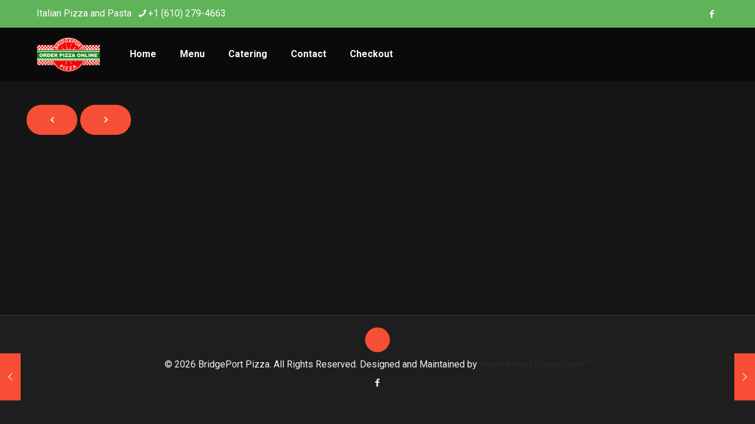

--- FILE ---
content_type: text/css
request_url: https://bridgeportpizza.com/wp-content/plugins/wppizza-add-ingredients/css/addingredients.css?ver=5.0.6
body_size: 5997
content:
/***********************************************************************************************************************************************************************************************
*
*	[wppizza add ingredients css - source]
*
*	the plugin uses a minified version of this file called wppizza-addingredients.min.css (minified via http://cssminifier.com/ )
*	if you want to customise the css you should - preferably - create a file called wppizza-addingredients-custom.css in your theme directory and overwrite only what you need to overwrite.
*	as it will be read AFTER the main css.
*	However, if you really want to, you can also create a file called wppizza-addingredients.css in your theme directory which will then be loaded INSTEAD OF wppizza-addingredients.min.css	
*
*
***********************************************************************************************************************************************************************************************/
/* block page scroll on popup */
body.modal-open {position: absolute; width: 100%;height: 100%; overflow: hidden}
/**thickbox ADDED IN VERSION 3.2*/
#TB_overlay{position:fixed;z-index:2100 !important;top:0;right:0;left:0;bottom:0;background:#FFFFFF;overflow:auto;height:auto;width:auto;}/**thickbox overwrite-> ADDED/AMENDED IN VERSION 4.2*/
#TB_window.wppizza-add-ingredients-tbw{z-index:2100 !important;padding:0 !important;overflow-y:auto !important}
#TB_window.wppizza-add-ingredients-tbw >#TB_title{height:auto !important;overflow:auto}/*to account for possible additional info in title*/
#TB_window.wppizza-add-ingredients-tbw #TB_closeWindowButton > .screen-reader-text{clip: rect(1px, 1px, 1px, 1px);position: absolute !important;height: 1px;width: 1px;overflow: hidden;}
#TB_ajaxWindowTitle.wppizza-add-ingredients-tbttl{white-space:nowrap;}/*ADDED IN VERSION 4.2 */
#TB_ajaxWindowTitle.wppizza-add-ingredients-tbttl>div.wppizza-ingredients-info-restrictions,.wppizza-ingredients-info-restrictions{font-weight:normal;font-size:90%;margin:0;padding:0 0 5px 0;line-height:90%;text-align:center}
#TB_ajaxWindowTitle.wppizza-add-ingredients-tbttl>div.wppizza-ingredients-info-restrictions{text-align:left}
#TB_ajaxContent.wppizza-add-ingredients-tbc{overflow:hidden;padding: 0 15px 0 15px;box-sizing:content-box !important;}/*ADDED IN VERSION 4.2 */
#TB_ajaxContent #wppizza-cart-cancel{display:none}/*no need for that in popup as theres a close in the title ADDED IN VERSION 4.2 */
#TB_ajaxContent .wppizza-ingredients{background:#FFFFFF;background-color:#FFFFFF;color:#000000;}
#wppizza-ai-cover{margin:0px;padding:0;position: fixed;z-index: 1; background:inherit}/*a small div to make the bottom of the popup a bit nicer when scrolling (popup only). do not edit other than 'color/background' and/or 'display' properties ADDED IN VERSION 4.2 */

/***wrapper containers***/
#wppizza-ingr-form{margin:0}
.wppizza-ingredients,.wppizza-ingredients-multi{overflow:auto;padding:15px 5px 0;position:relative;clear:both;}/*AMENDED 4.2*/
/**loading ingredients icon**/
.wppizza-ingredients-loading{position:relative;top:0;bottom:0;left: 0;right: 0;background:url('img/ajax-loader.gif') center center no-repeat !important;min-height:150px;padding:0;margin:0;background-color:#FFFFFF;}
/**cancel adding ingredients icon**/
#wppizza-cart-cancel{font-family: Verdana;margin:0 5px 0 0;cursor:pointer;}

/***container that lists ingredients currently selected as well as subtotal price***/
#wppizza-ingredients-selected{overflow:auto;margin-top:0;margin-bottom:10px;background-color:#FCFCFC;border:1px dotted #CECECE;border-top:none;width:100%}

/*currently selected ingredients*/
.wppizza-current-ingredients{margin:0;display:block;overflow:auto;line-height:normal;padding:2px;min-height:20px;box-sizing:content-box !important;}/*ADDED PADDING IN VERSION 2.0, ADDED MIN HEIGHT 4.2*/
.wppizza-current-ingredients>p{margin:0;padding:0}
.wppizza-current-ingredients>ul{margin:0 !important;}
.wppizza-current-ingredients>ul>li{float:left;padding:0 0 4px 0; /*margin:0 2px 2px 2px !important*/;border:none;overflow:auto;font-size:100%}

/**sticky currently added ingredients in popup ADDED IN VERSION 4.0.1**/
.wppizza-current-ingredients-sticky{background:inherit;padding-bottom:3px;box-sizing:content-box !important;}/*make right at least 15px to account for possible scrollbars. DO NOT SET top,left,right etc : AMENDED IN VERSION 4.2*/
.wppizza-current-ingredients-sticky legend{width:100%;overflow:auto;padding:5px 2px}
.wppizza-current-ingredients-sticky #wppizza-ingredients-selected{padding:2px 0 0 0;margin-bottom:0}/*AMENDED IN VERSION 4.2 */

/*total of baseprice plus added ingredients*/
#wppizza-current-sum{font-weight:600;float:right;white-space:nowrap;}/*AMENDED IN VERSION 4.2 */
#wppizza-current-total{margin-left:3px}/*price*/

/* spinner */
/* spinner update quantity */
#wppizza-sub-info > span.ui-spinner{width:60px; float:right; margin:0 0 0 10px;}
#wppizza-sub-info > span.ui-spinner > input{margin:0;  padding: 3px 5px; padding-right: 0;border:none;font-size: 90%;}


/**button to add to cart**/
#wppizza-diy-to-cart{float:right;width:auto;margin:0 0 0 10px;}

/***container that lists all available ingredients for selection***/
.wppizza-list-ingredients{margin:25px 0 5px 0;padding:0;position:relative}
.wppizza-list-ingredients>ul{margin:0 !important;}
.wppizza-list-ingredients>ul>li:before{content:''}
/**slow servers might not return stuff quickly enough for the js to be able to validate, so distinctly deselect groups by adding a covering div and removing it again when the server manages to finally respond**/
.wppizza-ingredients-disable-click{position:absolute;margin:0;padding:0;top:0;right:0;bottom:0;left:0;background:transparent}
/**label for ingredients, set cursor*/
.wppizza-doingredient-lbl{cursor:pointer;display:inline}


/*selecttable ingredients grouped by price**/
.wppizza-ingredients fieldset{display:block;overflow:visible;border:none}/*CHANGED formfield to fieldset and ADDED overflow:visible for IE7  IN VERSION 2.0*/
.wppizza-ingredients ul{list-style:none !important;margin:0;padding:0;}
.wppizza-ingredients legend{width:100%;font-weight:600;display:block;line-height:200%;padding:0;overflow:auto;margin:0}
.wppizza-ingredients #wppizza-ingr-form>legend:first-child {border-bottom:1px dotted #CECECE;}/* top legend only */
/*
.wppizza-ingredients ul>li{margin:0 2px 2px 2px ;padding:3px 0 2px 0;width:32%;float:left;list-style-type:none !important;font-size:90%;list-style-image:none !important}
*/
.wppizza-ingredients ul>li{margin:0 2px 2px 2px ;padding:3px 0 ;background:none; width:32%;float:left;list-style-type:none !important;font-size:90%;list-style-image:none !important;}
/***added in 4.2.3******/
.wppizza-ingredient-count{padding:0 3px;}
/**********************************************************************
*
*	[following declarations ADDED IN VERSION 2.0
*	to allow for custom groups (and to make it prettier out of the box
*
***********************************************************************/
/**additional info next to custom group label*/
.wppizza-list-ingredients>legend>span{font-size:80%;font-weight:normal}
.wppizza-list-ingredients>legend>span:before{content:'('}
.wppizza-list-ingredients>legend>span:after{content:')'}

/**highlight on error when no ingredient of a required group has been selected*/
.wppizza-list-ingredients>ul{padding:2px;}/*might need to try overflow:auto; here*/
.wppizza-list-ingredients-hilight{background-color:#FFFCCF;border:1px dotted #CECECE;border-top:none;overflow:auto;color:#000000}
.wppizza-multi-tab-hilight{}
ul.wppizza-multiselect-tabs>li.wppizza-multi-tab-hilight:before{content:'*';color:#FF0000;padding:0 3px;}

/**price next to any individual ingredient - only relevant in custom groups**/
.wppizza-doingredient-price{font-size:80%;line-height:80%}
.wppizza-doingredient-price:before{content:'('}
.wppizza-doingredient-price:after{content:')'}
/************************************
*
*	edit ingredients button/text in cart / orderpage
*
************************************/
td.wppizza-ingredients-edit{width:1%;vertical-align:middle}
td.wppizza-ingredients-edit > a, td.wppizza-ingredients-edit > a:hover{-webkit-box-shadow: none;-moz-box-shadow: none;box-shadow: none;}
div.wppizza-ingredients-edit{padding:1px 2px; margin:0}
div.wppizza-ingredients-edit-pre{float:left;padding-left:0}
div.wppizza-ingredients-edit-post{float:right;padding-right:0}


/***********************************************************************************************************************************
*
*
*	individual ingredients selections
*
*
***********************************************************************************************************************************/
/************************
	general paddings, 
	fonts etc etc
************************/
.wppizza-current-ingredients .wppizza-remove-ingredient,
.wppizza-ingredients ul>li>.wppizza-doingredient{
	font-family: Verdana;
	cursor:pointer;
	padding:1px 4px;
	/*line-height:100%;*/
	/*font-size:100%;*/
	margin-right:3px;
	color:#000000
}

/*************************
	colours - inactive
*************************/
.wppizza-current-ingredients .wppizza-remove-ingredient,
.wppizza-ingredients ul>li>.wppizza-ingr-0,
.wppizza-ingredients ul>li>.wppizza-ingr-0-selected,
.wppizza-ingredients ul>li>.wppizza-ingr-1>span,
.wppizza-ingredients ul>li>.wppizza-ingr-2,
.wppizza-ingredients ul>li>.wppizza-ingr-2-selected,
.wppizza-ingredients ul>li>.wppizza-ingr-3,
.wppizza-ingredients ul>li>.wppizza-ingr-4,
.wppizza-ingredients ul>li>.wppizza-ingr-4-selected{
    text-shadow: 0 1px 1px rgba(255,255,255,0.75);
    background-color: #f5f5f5;
    background-image: -moz-linear-gradient(top,#fff,#e6e6e6);
    background-image: -webkit-gradient(linear,0 0,0 100%,from(#fff),to(#e6e6e6));
    background-image: -webkit-linear-gradient(top,#fff,#e6e6e6);
    background-image: -o-linear-gradient(top,#fff,#e6e6e6);
    background-image: linear-gradient(to bottom,#fff,#e6e6e6);
    background-repeat: repeat-x;
    border: 1px solid #ccc;
    border-color: #e6e6e6 #e6e6e6 #bfbfbf;
    border-color: rgba(0,0,0,0.1) rgba(0,0,0,0.1) rgba(0,0,0,0.25);
    border-bottom-color: #b3b3b3;
    filter: progid:DXImageTransform.Microsoft.gradient(startColorstr='#ffffffff',endColorstr='#ffe6e6e6',GradientType=0);
    filter: progid:DXImageTransform.Microsoft.gradient(enabled=false);
    -webkit-box-shadow: inset 0 1px 0 rgba(255,255,255,0.2),0 1px 2px rgba(0,0,0,0.05);
    -moz-box-shadow: inset 0 1px 0 rgba(255,255,255,0.2),0 1px 2px rgba(0,0,0,0.05);
    box-shadow: inset 0 1px 0 rgba(255,255,255,0.2),0 1px 2px rgba(0,0,0,0.05);
}
/*************************
	colours - inverted when active
*************************/
.wppizza-ingredients ul>li>.wppizza-ingredient-selected,
.wppizza-ingredients ul>li>.wppizza-ingr-0-selected,
.wppizza-ingredients ul>li>.wppizza-ingr-1-selected>span,	
.wppizza-ingredients ul>li>.wppizza-ingr-2-selected,
.wppizza-ingredients ul>li>.wppizza-ingr-3-selected,
.wppizza-ingredients ul>li>.wppizza-ingr-4-selected{
    background-image: none;
    outline: 0;
    -webkit-box-shadow: inset 0 2px 4px rgba(0,0,0,0.15),0 1px 2px rgba(0,0,0,0.05);
    -moz-box-shadow: inset 0 2px 4px rgba(0,0,0,0.15),0 1px 2px rgba(0,0,0,0.05);
    box-shadow: inset 0 2px 4px rgba(0,0,0,0.15),0 1px 2px rgba(0,0,0,0.05);
    background-color:#e0e0e0;
}

/****************************
	fake radio overrides, 
	make round and set size, padding etc
****************************/
.wppizza-ingredients ul>li>.wppizza-ingr-1,
.wppizza-ingredients ul>li>.wppizza-ingr-1-selected{
	position: relative; 
	padding:2px 12px 2px 10px !important;
}
.wppizza-ingredients ul>li>.wppizza-ingr-1>span,
.wppizza-ingredients ul>li>.wppizza-ingr-1-selected>span{
	position: absolute;
	top: 0px;
	left: 0px;
	width: 20px;
	height: 20px;
	text-align: center;	
	-webkit-box-sizing: border-box;
	box-sizing: border-box;
	-webkit-border-radius: 10px;
	border-radius: 10px;
}

/************************************
*
*	before / checked symbols
*
************************************/
/*plus (+) symbol in square boxes when unselected (case 3 has tick symbol below when selected)*/
.wppizza-ingredients ul>li>.wppizza-ingr-0:before,
.wppizza-ingredients ul>li>.wppizza-ingr-2:before,
.wppizza-ingredients ul>li>.wppizza-ingr-3:before,
.wppizza-ingredients ul>li>.wppizza-ingr-4:before,
.wppizza-ingredients ul>li>.wppizza-ingr-0-selected:before,
.wppizza-ingredients ul>li>.wppizza-ingr-2-selected:before,
.wppizza-ingredients ul>li>.wppizza-ingr-4-selected:before{
	content:'+';
}
/*****remove ingredients (minus symbol)******/
.wppizza-current-ingredients .wppizza-remove-ingredient{padding:2px 6px;}
.wppizza-current-ingredients .wppizza-remove-ingredient:before{content:'-';}
/*****remove ingredients (tick symbol)******/
.wppizza-ingredients ul>li>.wppizza-ingr-3-selected{padding:2px 4px !important;}
.wppizza-ingredients ul>li>.wppizza-ingr-3-selected:before{content:'\2713';}
/*****radio  selected (center dot)******/
.wppizza-ingredients ul>li>.wppizza-ingr-1-selected>span:before{
	content: "";
	display: block;
	width: 8px;
	height: 8px;
	margin: 6px auto 0;
	background-color: #000000;
	-webkit-border-radius: 4px;
	border-radius: 4px;	
}

/******dropdowns**************/
.wppizza-ingr-select{}

/**hide all hardcoded (+)symbols and inputs so we can use them as fallback for IE7**/
.wppizza-doingredient>b,.wppizza-remove-ingredient>b{display:none}

/******************************************************************************************************/
.wppizza-article p{margin:0}

/***********button styles when ingredients for halfs/quarters are available*******************************/
.wppizza-multiselect-main{padding-bottom:10px !important;text-align:center}/**amended IN VERSION 4.3.3*/
#TB_ajaxContent .wppizza-multiselect-main{float:none;margin:50px 2px;}/**using thickbox ADDED IN VERSION 4.2*/
#TB_ajaxContent .wppizza-multiselect-main-lbl,.wppizza-multiselect-main-lbl{display:block;margin:10px 0; text-align:center;font-weight:600}/**using thickbox ADDED IN VERSION 4.2*/
#TB_ajaxContent input.wppizza-multi-button-main{margin:4px;}/**using thickbox ADDED IN VERSION 4.2*/
span.wppizza-multi-button-main,.wppizza-multiselect-main input.wppizza-multi-button-main,.wppizza-multiselect-main input.wppizza-addasis{
	font-size: 80%;
	display: inline-block;
	cursor:pointer;
	padding:4px 7px 3px 7px;
	margin:0 4px;
	min-width:75px;
	text-align: center;	
	line-height:100%;
  	width: auto;
  	height: auto!important;
  	padding: 4px 6px!important;
  	float: none;
/* uncomment below if you want the buttons grey
	color: #333;
    text-shadow: 0 1px 1px rgba(255,255,255,0.75);
    background-color: #f5f5f5;
    background-image: -moz-linear-gradient(top,#fff,#e6e6e6);
    background-image: -webkit-gradient(linear,0 0,0 100%,from(#fff),to(#e6e6e6));
    background-image: -webkit-linear-gradient(top,#fff,#e6e6e6);
    background-image: -o-linear-gradient(top,#fff,#e6e6e6);
    background-image: linear-gradient(to bottom,#fff,#e6e6e6);
    background-repeat: repeat-x;
    border: 1px solid #ccc;
    border-color: #e6e6e6 #e6e6e6 #bfbfbf;
    border-color: rgba(0,0,0,0.1) rgba(0,0,0,0.1) rgba(0,0,0,0.25);
    border-bottom-color: #b3b3b3;
    filter: progid:DXImageTransform.Microsoft.gradient(startColorstr='#ffffffff',endColorstr='#ffe6e6e6',GradientType=0);
    filter: progid:DXImageTransform.Microsoft.gradient(enabled=false);
    -webkit-box-shadow: inset 0 1px 0 rgba(255,255,255,0.2),0 1px 2px rgba(0,0,0,0.05);
    -moz-box-shadow: inset 0 1px 0 rgba(255,255,255,0.2),0 1px 2px rgba(0,0,0,0.05);
    box-shadow: inset 0 1px 0 rgba(255,255,255,0.2),0 1px 2px rgba(0,0,0,0.05);
*/
}
/****************************************************************************
	not really in use a the moment as the buttons get hidden when selected
*****************************************************************************/
/*
.wppizza-multi-button-main-selected{
    background-image: none;
    outline: 0;
    -webkit-box-shadow: inset 0 2px 4px rgba(0,0,0,0.15),0 1px 2px rgba(0,0,0,0.05);
    -moz-box-shadow: inset 0 2px 4px rgba(0,0,0,0.15),0 1px 2px rgba(0,0,0,0.05);
    box-shadow: inset 0 2px 4px rgba(0,0,0,0.15),0 1px 2px rgba(0,0,0,0.05);
    background-color:#e0e0e0;
}
*/
/**container holding ingredients that are only selectable for whole item if halfs/quarters are offered**/
div.wppizza-iwhole{border:1px solid #e0e0e0;padding:5px}
div.wppizza-iwhole>fieldset{margin:0;padding:0}
div.wppizza-iwhole-pre{margin:5px 0 10px 0}/*before other groups*/
div.wppizza-iwhole-post{margin:10px 0 5px 0}/*after other groups*/

/**container holding ingredients for selected half.quarter**/
div.wppizza-imulti{border:1px solid #e0e0e0;border-top:none;padding:5px;margin-bottom:10px}
/**first ingredient group in container**/
div.wppizza-imulti>fieldset:first-child{margin-top:0}


/**************************************************************************************************** 
	tr - row that shows ingredients in pages etc 
****************************************************************************************************/
table.wppizza-order-itemised tr.wppizza-item-row-ingredients > td{padding:0; padding-left:10px; margin 0; font-size:100%;}
.wppizza-order-wrap-thankyoupage table.wppizza-order-itemised tr.wppizza-item-row-ingredients > td{padding-left:40px;}/* thank you page */


/* plus sign before ingredients */
/*
table.wppizza-order-itemised tr.wppizza-item-row-ingredients > td.wppizza-ingr-added{padding: 0 7px 0 0 ; float: left; display: table-row-group; height: 100%; overflow: auto; -moz-box-sizing: border-box;}
*/


/****************************************************************************************************
	ingredients (cart , pages etc )
****************************************************************************************************/
.wppizza-item-row-ingredients .wppizza-ingrinfo{text-align:left}
.wppizza-item-row-ingredients .wppizza-ingr-comments-toggle, .wppizza-item-row-ingredients .wppizza-ingr-comments{text-align:left}

/****************************************************************************************************
	grouped ingredients (cart , pages etc )
****************************************************************************************************/
.wppizza-item-row-ingredients .wppizza-ingrgrp > label {font-weight:bold; padding-right:3px}/* group labels */
.wppizza-item-row-ingredients .wppizza-ingrgrp > label:after{content:':'} /* group labels */

/* pages only (cart will never show groups anyway, it's just too small for that */
.wppizza-item-row-ingredients .wppizza-ingrinfo > div:nth-child(2) {display:inline}
.wppizza-item-row-ingredients .wppizza-ingrinfo > div:nth-child(n+3) {margin-left:22px}
.wppizza-item-row-ingredients .wppizza-ingrinfo > div > span{font-style:italic}
/****************************************************************************************************
	comment/textboxes pre/post ingredients
****************************************************************************************************/
.wppizza-ingredients .wppizza-ingr-comments{margin:3px 0;width:100%;padding-left:0;padding-right:0}/**comment boxes pre/post ingredients*/
.wppizza-ingredients .wppizza-ingr-comments>legend{border: none;width: 100%;font-weight: 600;display: block;line-height: 200%;padding: 0;}
.wppizza-ingredients .wppizza-ingr-comments>legend>span{font-size: 80%;font-weight: normal;}
.wppizza-ingredients .wppizza-ingr-comments>div{border:1px solid #E0E0E0;margin:0;padding:0;position:relative;left:1px;right:1px;top:1px;bottom:1px;}
.wppizza-ingredients .wppizza-ingr-comments>div>textarea{border:none;margin:0;width:100%;height:100px;box-sizing: border-box;-moz-box-sizing: border-box;-webkit-box-sizing: border-box;}
.wppizza-ingredients .wppizza-ingr-comments>div>input[type="text"]{margin:0;width:100%;box-sizing: border-box;-moz-box-sizing: border-box;-webkit-box-sizing: border-box;}


/* comments in cart and pages */
.wppizza-ingr-comments{padding:0;margin:0;font-style:italic;font-size: 90%;}
.wppizza-ingr-comments .wppizza-ingrcomment-lbl{font-weight:600}
.wppizza-ingr-comments .wppizza-ingrcomment-lbl:after{content:':';}
.wppizza-item-row-ingredients .wppizza-ingr-comments > div:before{content:'"';}
.wppizza-item-row-ingredients .wppizza-ingr-comments > div:after{content:'"';}

/*comments toggle in cart**/
.wppizza-ingr-comments-toggle{cursor:pointer;clear:both;margin:0; font-size: 90%;}
.wppizza-ingr-comments-toggle:before{padding-right:2px;font-style:normal;}
.wppizza-ingr-comments-toggle:before{content:'\25B6';}
.wppizza-ingr-comments-toggle-sel:before{content:'\25BC';}
.wppizza-cart .wppizza-ingr-comments{display:none;}
.wppizza-cart .wppizza-ingr-comments > div:before{content:'';}
.wppizza-cart .wppizza-ingr-comments > div:after{content:'';}

/* comments input field */
#wppizza-ingr-comments-pre.wppizza-ingr-comments,#wppizza-ingr-comments-post.wppizza-ingr-comments{font-style:normal;}




/*
#wppizza-send-order .wppizza-ingredients-comments{font-style:italic;font-size: 90%;}
#wppizza-send-order .wppizza-ingredients-comment:before{content:'"';}
#wppizza-send-order .wppizza-ingredients-comment:after{content:'"';}
*/

/*make first line inline to line up with + icon
.wppizza-ingrinfo-0{display:inline}
*/

/****************************************************************************************************
	tabs
****************************************************************************************************/
ul.wppizza-multiselect-tabs{list-style: none;margin:0;padding:0;border-bottom:1px solid #e0e0e0;}
ul.wppizza-multiselect-tabs>li:before{content:''}
ul>li.wppizza-multi-tab{cursor:pointer;position:relative;top:1px;border-top:1px solid #e0e0e0;border-left:1px solid #e0e0e0;display:inline;float:none;width:auto;font-size: 90%;padding:2px 5px;min-width:75px;display:inline-block;text-align:center;margin:0;}
ul>li.wppizza-multi-tab:last-child{border-right:1px solid #e0e0e0}
ul>li.wppizza-multi-tab-selected{background-color:#e0e0e0;}

/****************************************************************************************************
	icons
****************************************************************************************************/
/**icons before selected ingredients list**/
.wppizza-current-ingredients>ul{overflow:auto;}
.wppizza-current-ingredients>ul>li:before{content:''}
.wppizza-multi-icon{font-family:Verdana;}
/**icons for half/quarter in ingredients selected**/
.wppizza-current-ingredients .wppizza-multi-icon{font-size:100%;padding:2px 5px 0 0;float:left;}
/**icons for half/quarter in cart**/
.wppizza-cart-contents .wppizza-multi-icon{font-size:120%;}
/**icons for half/quarter on order page**/
#wppizza-send-order .wppizza-multi-icon{font-size:110%;}
/*************************************************************************
*
*	if you want to replace the icons with images try the below adding the
*	images as required (or use :before, or whatever)
*
*	(1-2,2_1) //left half
*	(2-2,2_2) //right half
*	(1-4,4_1) //1st quarter
*	(2-4,4_2) //2nd quarter
*	(3-4,4_3) //3rd quarter
*	(4-4,4_4) //4th quarter
*************************************************************************/
/* all whole/half/quarter icons */
/*
	.wppizza-multi-icon{text-indent:-999px;float:left}
*/
/*cart and orderpage*/
/*
.wppizza_multi_icon_2_1{url(path/to/image)}
.wppizza_multi_icon_2_2{url(path/to/image)}
.wppizza_multi_icon_4_1{url(path/to/image)}
.wppizza_multi_icon_4_2{url(path/to/image)}
.wppizza_multi_icon_4_3{url(path/to/image)}
.wppizza_multi_icon_4_4{url(path/to/image)}
*/
/*selected ingredients when adding*/
/*
.wppizza-multi-icon-1-2{url(path/to/image)}
.wppizza-multi-icon-2-2{url(path/to/image)}
.wppizza-multi-icon-1-4{url(path/to/image)}
.wppizza-multi-icon-2-4{url(path/to/image)}
.wppizza-multi-icon-3-4{url(path/to/image)}
.wppizza-multi-icon-4-4{url(path/to/image)}
*/
/***example with 16x16 img first of half and half icons on item 
.wppizza-multi-icon-1-2{
	text-indent:-20px;
	background:url('http://www.domain.com/image.png') 2px 2px no-repeat;
	width:16px;
	height:16px;
}
***/
/*********************************************************************************************************
*	[uncomment the following declarations if you ALWAYS want to show browser native
*	radio/checkboxes (where they make sense)
*	[you might have to adjust them a bit here and there to work in your theme]
*	[as IE 7 does not understand pseudo before/after, they will always be used there (with conditional css]
**********************************************************************************************************/
/*
.wppizza-ingredients ul>li>.wppizza-input-native>span{display:none}
.wppizza-ingredients ul>li>.wppizza-input-native{width:18px;margin:-2px 0 0 0;padding:0;background-color:transparent;background-image:none;border:none;-webkit-box-shadow:none;-moz-box-shadow: none;box-shadow:none}
.wppizza-ingredients ul>li>.wppizza-input-native:before{content:''}
.wppizza-ingredients ul>li>.wppizza-input-native>b{display:block;text-align:left;text-shadow:none;text-indent:0}
.wppizza-ingredients ul>li>.wppizza-input-native>b>input{margin:0;}
.wppizza-ingredients ul>li>.wppizza-input-native>b>input[type=checkbox]{margin-left:2px}
*/


/**********************************************************************************************************
*
*
*	handheld/small screen devices
*
*
*************************************************************************************************************/
@media screen and (min-resolution: 160dpi) {
	#TB_ajaxContent .wppizza-multiselect-main-lbl{/**full, half quarter button label*/
		font-size:150%;		
	}
	#TB_ajaxContent .wppizza-multi-button-main{/**full, half quarter buttons*/
		padding:7px 7px !important;
		font-size:120%;
	}	
	
}
@media screen and (max-width: 600px){
	/*************
	*
	*	generally make buttons bigger
	*
	*************/
	/**add to cart button*/
	#wppizza-diy-to-cart{
		padding: 8px 8px !important;	
		margin-bottom:4px
	}
	/* selection whole/ha;fs/quarters buttons*/
	.wppizza-cart-button input.wppizza-multi-button-main{
		padding: 6px 8px !important;
		margin-bottom:4px;
	}
	/*multitabs*/
	.wppizza-ingredients ul>li.wppizza-multi-tab{
		margin-bottom:0px;
	}

	/*padding currently selected*/
	.wppizza-current-ingredients .wppizza-remove-ingredient,
	.wppizza-ingredients ul>li>.wppizza-ingr-0,
	.wppizza-ingredients ul>li>.wppizza-ingr-0-selected,
	.wppizza-ingredients ul>li>.wppizza-ingr-2, 
	.wppizza-ingredients ul>li>.wppizza-ingr-3, 
	.wppizza-ingredients ul>li>.wppizza-ingr-4
	{
		padding: 4px 8px;
	}
	/**checked**/
	.wppizza-ingredients ul>li>.wppizza-ingr-3-selected{
		padding: 5px 7px 6px !important;
	}
	/**radio label**/
	.wppizza-ingredients ul>li>.wppizza-ingr-1, 
	.wppizza-ingredients ul>li>.wppizza-ingr-1-selected	{
		padding:4px 15px 2px 10px !important;	
	}
	/**radio**/
	.wppizza-ingredients ul>li>.wppizza-ingr-1>span, 
	.wppizza-ingredients ul>li>.wppizza-ingr-1-selected>span{
		width:25px;
		height:25px;
		-webkit-border-radius: 25px;
		border-radius: 25px;
	}
	/*selected radio dot*/
	.wppizza-ingredients ul>li>.wppizza-ingr-1-selected>span:before{
		width: 10px;
		height: 10px;
		margin: 8px auto 0;
		-webkit-border-radius: 10px;
		border-radius: 10px;	
	}

	/*li margins*/
	.wppizza-ingredients ul>li{
		margin-bottom:6px	
	}
		
	/*radio as dropdowns */
	.wppizza-ingr-select{width:100%}	
	
}
@media screen and (max-width: 450px){

	/*left, right | first second,third fourth tabs*/
	.wppizza-ingredients ul>li.wppizza-multi-tab{
		width:46% !important;
		border:none;
		border-top:1px solid #e0e0e0;
	}
	.wppizza-ingredients ul>li.wppizza-multi-tab:nth-child(odd){
		border-left:1px solid #e0e0e0;
		border-right:1px solid #e0e0e0;
	}
	.wppizza-ingredients ul>li.wppizza-multi-tab:nth-child(even){
		border-right:1px solid #e0e0e0;
	}
}
/**really small device**/
@media screen and (max-width: 400px){
	
	/**only 2 ingredients per row - line height is important for mobiles !*/
	.wppizza-ingredients ul>li{width:49% !important; margin:2px 0;line-height:30px;}
	
	/*left, right | first second,third fourth tabs*/
	.wppizza-ingredients ul>li.wppizza-multi-tab{
		width:99% !important;
		padding:0 1px 0 0;
		margin:0;
		border-top:1px solid #e0e0e0;
		border-left:1px solid #e0e0e0;
		border-right:1px solid #e0e0e0;
		border-bottom:1px solid #e0e0e0;
	}
}

--- FILE ---
content_type: text/css
request_url: https://bridgeportpizza.com/wp-content/plugins/wppizza/css/wppizza.style.css?ver=1574277761
body_size: 425
content:
.wppizza-article-responsive { background-color: #fff; }
 .wppizza-article {margin-bottom: 0px !important; border-bottom: 1px dotted darkgray !important; color: #0c0c0c !important; font-size: 15px !important;}
 .wppizza-article-responsive .wppizza-article-h2 { padding: 20px 0px 0px 20px !important; }
 .wppizza-article-responsive .wppizza-article-image { padding: 0px 0px 20px 20px !important; }
 .wppizza-article-responsive .wppizza-article-size { background-color: #0c0c0c !important; color: #fff !important; border-radius: 30px !important; padding: 3px 10px !important; }
 .wppizza-article-responsive .wppizza-article-sizes { padding: 0px !important; border-radius: 30px !important; margin-right: 20px !important;}
 .wppizza-article-responsive .wppizza-article-price-currency { display: none !important; }
 .wppizza-ingredients, .wppizza-ingredients-multi { background-color: #f3f3f3 !important; padding: 10px !important; box-shadow: 2px black solid; }
 .wppizza-current-ingredients .wppizza-remove-ingredient, .wppizza-ingredients ul>li>.wppizza-ingr-0, .wppizza-ingredients ul>li>.wppizza-ingr-0-selected, .wppizza-ingredients ul>li>.wppizza-ingr-1>span, .wppizza-ingredients ul>li>.wppizza-ingr-2, .wppizza-ingredients ul>li>.wppizza-ingr-2-selected, .wppizza-ingredients ul>li>.wppizza-ingr-3, .wppizza-ingredients ul>li>.wppizza-ingr-4, .wppizza-ingredients ul>li>.wppizza-ingr-4-selected { border-radius: 10px !important; }
 .wppizza-cart .wppizza-item-quantity>.wppizza-remove-from-cart { padding: 3px 4px !important; border-radius: 10px !important; margin-left: 10px !important; }
 a.button_theme, a.tp-button.button_theme, button, input[type="submit"], input[type="reset"], input[type="button"] { margin-bottom: 20px !important; }
 .wppizza-multiselect-main { padding: 10px !important; }
 #wppizza-send-order>fieldset { color: #0c0c0c !important; background-color: #fff !important; padding: 20px !important; }
 .wppizza-cart .wppizza-cart-info { background-color: #fff !important; color: #0c0c0c !important; padding: 10px !important; }
 .wppizza-fieldset>legend { background-color: #f74f35 !important; color: #fff; border-radius: 20px !important; }
 .wppizza-article-responsive .wppizza-article-content {clear: inherit; margin-left: 20px; margin-bottom: 10px; }
 .wppizza-ingredients ul>li { width: 100% !important; }
 #wppizza-minicart.wppizza-minicart-bottom { display: none !important; }
 #wppizza-payment-methods>.wppizza-gateway-button { padding: 5px; }
 #wppizza-send-order .wppizza-confirm-order, #wppizza-send-order .wppizza-ordernow { width: 15%; font-size: 90%; }
 .wppizza-article-image-placeholder { display: none; }
 .wppizza-article-h2 { margin-bottom: 15px; }
 @media only screen and (max-width: 450px) { .wppizza-article-responsive .wppizza-article-sizes { width:180px; }
 }
 .wppizza-article-responsive .wppizza-article-image { width: 0px; }
 .wppsq-modal-container .header { background: #f74f35 !important; }

--- FILE ---
content_type: application/x-javascript
request_url: https://bridgeportpizza.com/wp-content/plugins/wppizza-add-ingredients/js/scripts.min.3.js?ver=5.0.6
body_size: 4846
content:
var wppizzaCartCommentToggle=function(){};jQuery(document).ready(function(a){for(var b=wppizza_addingredients.ing,c=wppizza_addingredients.tb,d=0;d<b.length;d++){var e=b[d],f=a("#wppizza-article-prices-"+e+" .wppizza-add-to-cart");f.removeClass("wppizza-add-to-cart").addClass("wppizza-add-ingredients"),1==c.tb&&f.addClass("thickbox");var g=a("#wppizza-add-to-cart-btn-"+e+" .wppizza-add-to-cart-btn"),h=a("#wppizza-add-to-cart-size-"+e),i=!1;h.length>0&&(i=!0),i?(h.removeClass("wppizza-add-to-cart-size").addClass("wppizza-add-to-cart-size-ingredients"),g.next().removeClass("wppizza-add-to-cart").addClass("wppizza-add-ingredients wppizza-add-ingredients-btn")):g.removeClass("wppizza-add-to-cart").addClass("wppizza-add-ingredients wppizza-add-ingredients-btn")}a(document).on("change",".wppizza-add-to-cart-size-ingredients",function(b){a(".wppizza-ingredients").length>0&&a(".wppizza-ingredients").empty().remove();var c=a(this),d=c.val();c.closest("span").find(".wppizza-add-ingredients").prop("id","wppizza-"+d)});var u,j=function(b,c,d){if(!b)var b=a("#TB_window>#wppizza-ai-detect").outerWidth(!0);a("#TB_title").css({width:b+"px"}),d&&a("#TB_window>#wppizza-ai-cover").css({"margin-top":c-5+"px",width:b+"px",height:"5px"}).fadeIn("fast")},k=function(b,d,e,f,g,h){if(e){var i=Math.round(d.h/2)+15;return a("#TB_window").addClass("wppizza-add-ingredients-tbw"),a("#TB_ajaxWindowTitle").addClass("wppizza-add-ingredients-tbttl"),a("#TB_ajaxContent").addClass("wppizza-add-ingredients-tbc"),a("#TB_window").css({"margin-top":"-"+i+"px"}),a("#TB_window").append("<div id='wppizza-ai-detect'></div>"),void a("#TB_window").prepend("<div id='wppizza-ai-cover'></div>")}var k=0;if(1==b&&(k=a("#TB_window>.wppizza-ingredients").outerHeight()),null===d){var d={};d.bh=a(window).height()-60}var l=a("#TB_window").width(),m=a("#TB_window>#TB_title").outerHeight(!0),n=a("#TB_window>#TB_ajaxContent>div").outerHeight(!0),o=m+n,p=o+k;if(h){var q=t();a("#TB_window").css({width:q.w+"px","margin-left":"-"+Math.round(q.w/2)+"px"}),a("#TB_title").css({width:q.w+"px"}),a("#TB_ajaxContent").css({width:q.w-30+"px"}),l=q.w,1==b&&a("#TB_window>.wppizza-current-ingredients-sticky").css({width:l-42+"px"})}return a("#TB_window>#wppizza-ai-cover").css({display:"none"}),f&&1==b?void(d.bh>o+k?(a("#TB_ajaxContent").css({"margin-top":k+m+"px"}),g&&(a("#TB_window>.wppizza-current-ingredients-sticky").css({margin:m+"px 0 0 15px",width:l-42+"px",position:"fixed","z-index":"1"}),a("#TB_window>#TB_ajaxContent").css({height:n+"px","margin-top":m+k+"px"})),a("#TB_window").animate({height:o+k,marginTop:"-"+Math.round((o+k)/2)+"px"},c.tbanim,function(){j(l,p,!1)})):(a("#TB_ajaxContent").css({"margin-top":k+m+"px"}),g&&(a("#TB_window>.wppizza-current-ingredients-sticky").css({margin:m+"px 0 0 15px",width:l-42+"px",position:"fixed","z-index":"1"}),a("#TB_window>#TB_ajaxContent").css({height:n+"px","margin-top":m+k+"px"})),a("#TB_window").animate({height:d.bh,marginTop:"-"+Math.round(d.bh/2)+"px"},c.tbanim,function(){j(!1,d.bh,!0)}))):1==b?(d.bh>o+k&&a("#TB_window").animate({height:o+k,marginTop:"-"+Math.round((o+k)/2)+"px"},c.tbanim,function(){a("#TB_window").css({overflow:"hidden","overflow-y":"auto"}),a("#TB_window>#TB_title").css({margin:"0",position:"fixed","z-index":"1"}),a("#TB_window>.wppizza-current-ingredients-sticky").css({margin:m+"px 0 0 15px",width:l-42+"px",position:"fixed","z-index":"1"}),a("#TB_window>#TB_ajaxContent").css({height:n+"px","margin-top":m+k+"px"}),j(l,p,!1)}),void(d.bh<=o+k&&a("#TB_window").animate({height:d.bh,marginTop:"-"+Math.round(d.bh/2)+"px"},c.tbanim,function(){a("#TB_window").css({overflow:"hidden","overflow-y":"auto"}),a("#TB_window>#TB_title").css({margin:"0",position:"fixed","z-index":"1"}),a("#TB_window>.wppizza-current-ingredients-sticky").css({margin:m+"px 0 0 15px",width:l-42+"px",position:"fixed","z-index":"1"}),a("#TB_window>#TB_ajaxContent").css({height:n+"px","margin-top":m+k+"px"}),j(!1,d.bh,!0)}))):void(1!=b&&(d.bh>o&&(a("#TB_window>#TB_ajaxContent").css({height:o-m+"px"}),a("#TB_window").animate({height:o,marginTop:"-"+Math.round(o/2)+"px"},c.tbanim,function(){a("#TB_window").css({overflow:"hidden","overflow-y":"auto"}),j(l,p,!1)})),d.bh<=o&&(a("#TB_window>#TB_ajaxContent").css({height:o-m+"px"}),a("#TB_window").animate({height:d.bh,marginTop:"-"+Math.round(d.bh/2)+"px"},c.tbanim,function(){a("#TB_window").css({overflow:"hidden","overflow-y":"auto"}),j(!1,d.bh,!0)}))))},l=function(b,c,d,e,f){var g=!0,h=1;if("checkmin"==b&&(h=0),1==e){var i=a("#wppizza-selected-ingredients-0").val();if(void 0!==i&&""!=i)for(var j=i.split(","),k=j.length,l=0;l<k;l++){var m=j[l].split(":");h+=parseInt(m[1])}var n=a("#wppizza-selected-ingredients-"+f).val();if(""==n)return g;for(var o=n.split(","),p=o.length,l=0;l<p;l++){var m=o[l].split(":");h+=parseInt(m[1])}if("checkmax"==b&&h>d)var g=!1;if("checkmin"==b&&h<c)var g=!1}if(0==e){for(var q=a("#wppizza-ingr-multitype").val(),r=0;r<=q;r++){var n=a("#wppizza-selected-ingredients-"+r).val();if(void 0!==n&&""!=n)for(var o=n.split(","),p=o.length,l=0;l<p;l++){var m=o[l].split(":");h+=parseInt(m[1])}}if("checkmax"==b&&h>d)var g=!1;if("checkmin"==b&&h<c)var g=!1}if("checkmax"==b&&!g){if(0==e||1==multiType)var s=wppizza.extend.wppizzaAddIngr.msg.glbMaxIng;if(1==e)var s=wppizza.extend.wppizzaAddIngr.msg.glbMaxIngPP;alert(s.replace(/%s/g,d))}if("checkmin"==b&&!g){if(0==e||1==multiType)var s=wppizza.extend.wppizzaAddIngr.msg.glbMinIng;if(1==e)var s=wppizza.extend.wppizzaAddIngr.msg.glbMinIngPP;alert(s.replace(/%s/g,c))}return g},m=function(b,c,e){var f=!0,g=a("#wppizza-ingredients-req-"+e+"-"+c+" .wppizza-ireq");if(c>=0&&g.length>0){var h=a("#wppizza-selected-ingredients-"+e).val(),i=g.val().split("|"),j=i[0],k=i[1],l=i[2],m=i[4],n=p(h),o=n.obj[b],q=n.ing;if(l>0&&o>=l)return alert(wppizza.extend.wppizzaAddIngr.msg.maxSameIng),f=!1;if(k>0||m>0){var r=a.parseJSON("["+j+"]"),s=r.length;if(m>0){var t=0;for(d=0;d<s;d++)void 0!==n.obj[r[d]]&&(t+=+n.obj[r[d]]);if(m>0&&t>=m)return alert(wppizza.extend.wppizzaAddIngr.msg.maxIng),f=!1}if(k>0&&-1==a.inArray(b,q)){var u=0;for(d=0;d<s;d++){var v=r[d].toString();if(-1!=a.inArray(v,q)&&++u>=k)return alert(wppizza.extend.wppizzaAddIngr.msg.maxIng),f=!1}}}}return f},n=function(b){return a("#wppizza-selected-ingredients-"+b).val()},o=function(){var b=!0,c=a(".wppizza-ireq"),d=0,e="";return a(".wppizza-list-ingredients>ul").removeClass(),c.length>0&&c.each(function(b,c){for(var f=a(this),g=f.val().split("|"),h=f.attr("id"),i=h.split("-"),k=(i[2],i[3]),l=i[4],m=a.parseJSON("["+g[0]+"]"),o=n(k),q=p(o),r=!1,s=0,t=0,u=0;u<m.length;u++){var o=m[u].toString();-1!=a.inArray(o,q.ing)&&(s++,t+=+q.obj[o])}!1===(r=!(s<g[3]||t<g[5]))&&(a("#wppizza-ingredients-req-"+k+"-"+l+">ul").addClass("wppizza-list-ingredients-hilight"),a("#wppizza-ingrmulti-"+k).addClass("wppizza-multi-tab-hilight"),e=k,d+=1)}),d>0&&(alert(wppizza.extend.wppizzaAddIngr.msg.error),b=!1),b},p=function(b){for(var c=b.split(","),d=c.length,e={},f={},g=0;g<d;g++)if(""!==c[g]){var h=c[g].split(":");e[h[0]]=h[1],f[h[0]]=h[1]}var i=a.map(e,function(a,b){return b}),j={};return j.ing=i,j.obj=f,j},q=function(a){var b=130;return a.dp>1024&&a.dppx<=1&&(b=100),a.dp<1024&&a.dppx>=2&&(b=160),b},r=function(a){var b="square";return a.h>1.2*a.w&&(b="portrait"),a.w>1.2*a.h&&(b="landscape"),b},s=function(a){var b="desktop";return a.dppx>1&&a.dppx<2&&(b="tablet"),a.dppx>=2&&(b="mobile"),b},t=function(){var b={};b.w=a(window).width(),b.h=a(window).height()-60,b.dp=Math.round(10*Math.sqrt(b.w*b.w+b.h*b.h))/10,b.dppx=void 0!==window.devicePixelRatio?window.devicePixelRatio:1,b.ppi=q(b),b.di=Math.round(b.dp/b.ppi*10)/10,b.orientation=r(b),b.device=b.dp>=1024&&b.dppx<=1?"desktop":"handheld",b.innerWidth=window.innerWidth>0?window.innerWidth:screen.width,b.size=b.innerWidth>660?"normal":"small",b.deviceType=s(b);var d={};return d.bh=b.h,d.bw=b.w,d.userPercent=c.tbw/100,"desktop"==b.deviceType&&(d.w=600*d.userPercent),"tablet"==b.deviceType&&(d.w=Math.round(b.innerWidth/2*d.userPercent)),"mobile"!=b.deviceType&&"small"!=b.size||(d.w=(b.innerWidth-60)*d.userPercent),"mobile"!=b.deviceType&&"small"!=b.size||(d.mobile=1),"portrait"==b.orientation||"square"==b.orientation?d.h=d.w:b.h-60>=d.w?d.h=d.w:d.h=b.h-60,d};a(window).resize(function(b){0!==a(".wppizza-add-ingredients-tbw").length&&(clearTimeout(u),u=setTimeout(function(){k(c.tbstky,null,!1,!0,!1,!0)},300))});var v=function(){var b=a("#wppizza-diy-quantity");void 0!==b.spinner&&(b.spinner({min:1}),b.focus(function(b){return b.preventDefault(),a(this).on("DOMMouseScroll mousewheel",function(a){return a.originalEvent.detail>0||a.originalEvent.wheelDelta<0?parseInt(this.value)>1&&(this.value=parseInt(this.value,10)-1):this.value=parseInt(this.value,10)+1,!1}),!1}),b.keydown(function(b){if(spinner_update_value=a(this).val(),13==b.which||35==b.which)return a(this).val()<1&&a(this).val(1),a("#wppizza-diy-to-cart").trigger("click"),b.preventDefault(),!1}),b.blur(function(b){return a(this).val()<1&&a(this).val(1),!1}))};a(document).on("click",".wppizza-ingr-comments-toggle",function(b){b.preventDefault();var c=a(this);c.closest("td").find(".wppizza-ingr-comments").slideToggle("30",function(){}),c.toggleClass("wppizza-ingr-comments-toggle-sel")}),a(document).on("click","#wppizza-cart-cancel",function(b){a(".wppizza-ingredients").empty().remove(),1==c.tb&&tb_remove()}),a(document).on("click",".wppizza-multi-button-main",function(b){var d=a(this),e=d.attr("id").split("-"),f=e[2],g=e[3],h=e[4],i=e[5],j=e[6],l=e[7];a(".wppizza-ingredients-multi").length>0&&a(".wppizza-ingredients-multi").empty().remove(),a(".wppizza-multiselect-main").empty().remove(),a("#wppizza-ingredients-"+h).append('<div id="wppizza-ingredients-multi-'+h+'" class="wppizza-ingredients-multi wppizza-ingredients-loading"></div>'),a("#wppizza-ingredients-multi-"+h).fadeIn(500),jQuery.post(wppizza.ajaxurl,{action:"wppizza_ingredients_json",vars:{type:"getingredients",blogId:f,catId:g,item:h,tier:i,size:j,multi:l}},function(b){a("#wppizza-ingredients-multi-"+h).removeClass("wppizza-ingredients-loading"),a("#wppizza-ingredients-multi-"+h).html(b.body),1==c.tb&&(void 0!==b.restrictions_info&&a(".wppizza-add-ingredients-tbttl").append(b.restrictions_info),1==c.tbstky&&a("#TB_title").after(b.head),k(c.tbstky,null,!1,!0,!0,!1)),v()},"json").error(function(b,c,d){alert("error : "+d),console.log(b.responseText),a(".wppizza-ingredients").empty().remove()})}),a(document).on("click",".wppizza-multi-tab",function(b){var c=a(this),d=c.attr("id").split("-"),e=a(".wppizza-multi-tab-selected");a.each(e,function(b,c){var d=this.id,e=d.split("-");a("#"+d).removeClass("wppizza-multi-tab-selected"),a("#wppizza-imulti-"+e[2]).fadeOut(200)}),c.addClass("wppizza-multi-tab-selected"),a("#wppizza-imulti-"+d[2]).fadeIn(500)}),a(document).on("click",".wppizza-add-ingredients",function(b){if(-1!=wppizza.shopOpen){if(1!=wppizza.shopOpen)return void alert(wppizza.msg.closed);var d=a(this),e=d.attr("id").split("-"),f=e[1],g=e[2],h=e[3],i=e[4],j=e[5];if(a(".wppizza-ingredients").length>0&&a(".wppizza-ingredients").empty().remove(),1==c.tb){a("#wppizza-addingredients-tb>div").append('<div id="wppizza-ingredients-'+h+'" class="wppizza-ingredients wppizza-ingredients-loading"></div>');var l=t();tb_show(""+c.tblbl,"#TB_inline?width="+l.w+"&amp;height="+l.h+"&amp;inlineId=wppizza-addingredients-tb",null),k(c.tbstky,l,!0,!1,!1,!1)}else{var m=!1;d.hasClass("wppizza-add-ingredients-btn")&&(m=!0),m?d.after('<div id="wppizza-ingredients-'+h+'" class="wppizza-ingredients wppizza-ingredients-loading"></div>'):a("#post-"+h).append('<div id="wppizza-ingredients-'+h+'" class="wppizza-ingredients wppizza-ingredients-loading"></div>')}a(".wppizza-ingredients").fadeIn(500),jQuery.post(wppizza.ajaxurl,{action:"wppizza_ingredients_json",vars:{type:"getingredients",blogId:f,catId:g,item:h,tier:i,size:j}},function(b){1==c.tb?(a("#TB_ajaxWindowTitle").prepend(b.title+" - "),a("#wppizza-ingredients-"+h).removeClass("wppizza-ingredients-loading"),a("#wppizza-ingredients-"+h).html(b.body),1==c.tbstky&&a("#TB_title").after(b.head),k(c.tbstky,l,!1,!1,!1,!1)):m?(d.next().removeClass("wppizza-ingredients-loading"),d.next().html(b.body)):(a("#post-"+h+" .wppizza-ingredients").removeClass("wppizza-ingredients-loading"),a("#post-"+h+" .wppizza-ingredients").html(b.body)),v()},"json").error(function(b,c,d){alert("error : "+d),console.log(b.responseText),a(".wppizza-ingredients").empty().remove()})}});var w="";a(document).on("change click",".wppizza-ingr-select",function(b){var c=a(this);if("change"==b.type)var d=c.children(":selected").attr("id");if("click"==b.type&&(w=c.children(":selected").attr("id")),""!==d&&a("#"+d).trigger("click"),""===d){var e=w.split("-"),f="wppizza-remove-ingredient-"+e[2]+"-"+e[3]+"-"+e[4]+"-"+e[5];a("#"+f+">span.wppizza-remove-ingredient").trigger("click")}}),a(document).on("click",".wppizza-doingredient-lbl",function(b){a(this).prev(".wppizza-doingredient").trigger("click")}),a(document).on("click",".wppizza-doingredient, .wppizza-selingredient, .wppizza-remove-ingredient, .wppizza-ingredient-remove",function(b){var d=a(this),e=d.closest("fieldset");if(void 0===d.attr("disabled")){if(d.attr("disabled","disabled"),e.append("<div class='wppizza-ingredients-disable-click'></div>"),d.closest("ul").removeClass(),a(".wppizza-multi-tab").removeClass("wppizza-multi-tab-hilight"),d.hasClass("wppizza-selingredient"))var f=d.attr("id").split("-");else var f=d.closest("li").attr("id").split("-");var g=d.closest(".wppizza-ingredients").attr("id").split("-");if(d.hasClass("wppizza-remove-ingredient")){var h="removeingredient",i=f[3],j=f[4],n=f[5],o="";void 0!==f[6]&&a("#wppizza-ingr-select-"+f[6]+"-"+i).val("")}if((d.hasClass("wppizza-doingredient")||d.hasClass("wppizza-selingredient"))&&!d.hasClass("wppizza-ingredient-remove")){var h="addingredient",i=f[2],j=f[3],n=f[4];if(void 0!==f[5]){var o=f[5];if(!1===m(j,o,i))return d.removeAttr("disabled","disabled"),void e.find(".wppizza-ingredients-disable-click").remove()}else var o="";d.closest("li").fadeOut(200).fadeIn(200)}if(d.hasClass("wppizza-ingredient-remove")){var h="removeingredient",i=f[2],j=f[3],n=f[4],o="";d.removeClass("wppizza-ingredient-remove")}var q=a("#wppizza-ingredients-restrictions-"+g[2]);if(q.length>0&&void 0!==q){var r=q.val(),s=r.split(":"),t=s[0],u=s[1],v=s[2];if(u>0){var w=!0;if(d.hasClass("wppizza-ingr-1")){d.closest("ul").find(".wppizza-ingr-1-selected").length>0&&(w=!1)}var y=!0;if(d.hasClass("wppizza-selingredient")){for(var z=a("#wppizza-selected-ingredients-"+i).val().split(","),A=[],B=0;B<z.length;B++){var C=z[B].split(":");A.push(C[0])}for(var D=a.map(a("#wppizza-ingr-select-"+o+"-"+i+" option"),function(a){return a.value}),E=D.length,B=0;B<E;B++)""!=D[B]&&-1!==a.inArray(D[B],A)&&(y=!1)}if(!d.hasClass("wppizza-remove-ingredient")&&!d.hasClass("wppizza-ingredient-remove")&&!d.hasClass("wppizza-ingr-1-selected")&&!d.hasClass("wppizza-remove-ingredient")&&!d.hasClass("wppizza-ingr-3-selected")&&w&&y){if(!1===l("checkmax",t,u,v,i))return d.removeAttr("disabled","disabled"),void e.find(".wppizza-ingredients-disable-click").remove()}}}jQuery.post(wppizza.ajaxurl,{action:"wppizza_ingredients_json",vars:{type:h,item:j,groupId:o,postId:g[2],multiId:i,multiType:n}},function(b){var f=a("#wppizza-ingredient-count-"+i+"-"+j+"-"+n);if(f.length>0){void 0!==b.cssDeselect&&"cssSelect"!=typeof b.cssDeselect&&a.each(b.cssDeselect,function(b,c){a("#wppizza-ingredient-count-"+i+"-"+b+"-"+n).html("")});var h,g=b.selectedingredients.split(","),l=0;a.each(g,function(a,b){h=b.split(":"),h[0]==j&&h[1]>0&&(l=h[1])}),l>0?f.html(l+"x"):f.html("")}a(".wppizza-current-total").html(b.total),a("#wppizza-current-ingredients-"+i).html(b.ingredients),a("#wppizza-selected-ingredients-"+i).val(b.selectedingredients),void 0!==b.cssDefaultSelect&&a("#wppizza-ingredient-"+b.cssDefaultSelect+">.wppizza-doingredient").addClass("wppizza-ingredient-selected"),void 0!==b.cssDefaultRestore&&a("#wppizza-ingredient-"+b.cssDefaultRestore+">.wppizza-doingredient").removeClass("wppizza-ingredient-selected"),void 0!==b.cssDeselect&&a.each(b.cssDeselect,function(b,c){a("#wppizza-ingredient-"+i+"-"+b+"-"+n+"-"+c.groupId+">.wppizza-doingredient").removeClass("wppizza-ingr-"+c.groupType+"-selected").addClass("wppizza-ingr-"+c.groupType)}),void 0!==b.cssSelect&&a.each(b.cssSelect,function(b,c){a("#wppizza-ingredient-"+i+"-"+b+"-"+n+"-"+c.groupId+">.wppizza-doingredient").removeClass("wppizza-ingr-"+c.groupType).addClass("wppizza-ingr-"+c.groupType+"-selected")}),void 0!==b.cssCheckSelect&&a.each(b.cssCheckSelect,function(b,c){a("#wppizza-ingredient-req-"+i+"-"+b+"-"+n).closest("span").addClass("wppizza-ingredient-remove")}),void 0!==b.cssCheckDeselect&&a.each(b.cssCheckDeselect,function(b,c){a("#wppizza-ingredient-req-"+i+"-"+b+"-"+n).prop("checked",!1),a("#wppizza-ingredient-req-"+i+"-"+b+"-"+n).closest("span").removeClass("wppizza-ingredient-remove")}),1==c.tb&&k(c.tbstky,null,!1,!0,!1,!1),d.removeAttr("disabled","disabled"),e.find(".wppizza-ingredients-disable-click").remove()},"json").error(function(a,b,c){alert("error : "+c),console.log(a.responseText)})}}),a(document).on("click","#wppizza-diy-to-cart, #wppizza-addasis",function(b){var d=a(this),e=a(".wppizza-ingredients"),f=a(".wppizza-add-ingredients-tbw"),g=a("#TB_title"),h=a("#wppizza-ingr-multitype").val(),j=(a(".wppizza-ingredients-textarea"),a("#wppizza-ingr-form")),k=d.closest(".wppizza-ingredients").attr("id"),m=k.split("-").pop(-1);if(!1===o())return!1;var p=a("#wppizza-ingredients-restrictions-"+m);if(p.length>0&&void 0!==p){var q=p.val(),r=q.split(":"),s=r[0],t=r[1],u=r[2];if(!1===l("checkmin",s,t,u,h))return!1}if(void 0!==f&&void 0!==g&&f.length>0&&g.length>0){var w=f.height()-g.height();e.empty().css({height:w}).addClass("wppizza-ingredients-loading")}else e.empty().addClass("wppizza-ingredients-loading");void 0!==wppizza.isCheckout&&(a("html").css({position:"relative"}),a("body").prepend('<div id="wppizza-loading" style="opacity:0.8"></div>')),jQuery.post(wppizza.ajaxurl,{action:"wppizza_ingredients_json",vars:{type:"diy-to-cart",multiType:h,data:j.serialize()}},function(b){if(void 0!==b.groupInvalid)return console.log(b.groupInvalid),e.fadeOut(500,function(){a(this).empty().remove()}),void(1!=c.tb&&"function"!=typeof tb_remove||tb_remove());var d=a("#wppizza-"+b.blogId+"-"+b.catId+"-"+b.id+"-"+b.tier+"-"+b.size);d.removeClass("wppizza-add-ingredients").addClass("wppizza-cart-refresh"),d.trigger("click"),d.removeClass("wppizza-cart-refresh").addClass("wppizza-add-ingredients"),e.fadeOut(500,function(){a(this).empty().remove()}),1!=c.tb&&"function"!=typeof tb_remove||tb_remove()},"json").complete(function(){if(void 0!==wppizza.isCheckout)return void(window.location.href=window.location.href)}).error(function(a,b,c){alert("error : "+c),console.log(a.responseText),e.empty().remove()})}),a(document).on("click",".wppizza-ingredients-edit",function(b){b.preventDefault();var d=-1,e=-1,f=a(this),g=f.closest("tr");(f.hasClass("wppizza-ingredients-edit-pre")||f.hasClass("wppizza-ingredients-edit-post"))&&(g=f.closest("tr").prev(".wppizza-item-row"));var h=g.attr("id"),i=h.split("-").pop(-1),j=i.split("|"),l=j[0].split("."),m=l[0],n=l[1],o=l[2],p=l[3],q=l[4],r=l[5],s=1,u=g.find(".wppizza-cart-mod");if(u.length>0&&(s=u.val()),f.hasClass("wppizza-ingredients-repurchase")){var w=h.split("-");w=w[2],d=w,e=i}a(".wppizza-ingredients").length>0&&a(".wppizza-ingredients").empty().remove(),a("#wppizza-addingredients-tb>div").append('<div id="wppizza-ingredients-'+o+'" class="wppizza-ingredients wppizza-ingredients-loading"></div>');var x=t();tb_show(""+c.tblbl,"#TB_inline?width="+x.w+"&amp;height="+x.h+"&amp;inlineId=wppizza-addingredients-tb",null),k(c.tbstky,x,!0,!1,!1,!1),jQuery.post(wppizza.ajaxurl,{action:"wppizza_ingredients_json",vars:{type:"editingredients",key:i,blogId:m,catId:n,item:o,tier:p,size:q,multi:r,quantity:s,repurchase_id:d,repurchase_key:e}},function(b){a("#TB_ajaxWindowTitle").prepend(b.title+" - "),void 0!==b.restrictions_info&&a(".wppizza-add-ingredients-tbttl").append(b.restrictions_info),a("#wppizza-ingredients-"+o).removeClass("wppizza-ingredients-loading"),a("#wppizza-ingredients-"+o).html(b.body),1==c.tbstky&&a("#TB_title").after(b.head),k(c.tbstky,x,!1,!1,!1,!1),v()},"json").error(function(a,b,c){alert("error : "+c),console.log(a.responseText)})}),a(window).bind("orientationchange",function(b){0!==a(".wppizza-add-ingredients-tbw").length&&k(c.tbstky,null,!1,!0,!1,!0)})});